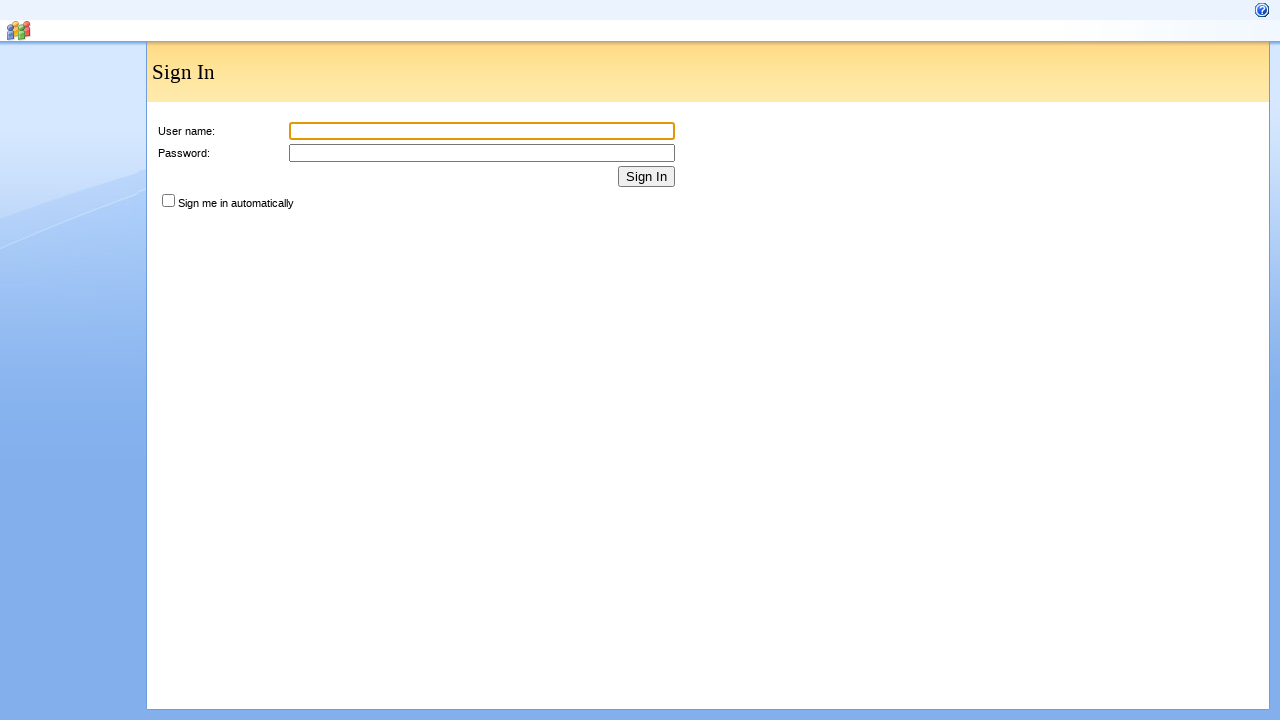

--- FILE ---
content_type: text/html; charset=utf-8
request_url: https://stateprotocol.mofa.gov.vn/_layouts/login.aspx?ReturnUrl=%2fLists%2fHangNhapKhau%2fAllItems.aspx
body_size: 3541
content:
<HTML dir="ltr">
<HEAD><meta name="GENERATOR" content="Microsoft SharePoint" /><meta name="progid" content="SharePoint.WebPartPage.Document" /><meta HTTP-EQUIV="Content-Type" content="text/html; charset=utf-8" /><meta HTTP-EQUIV="Expires" content="0" /><meta name="ROBOTS" content="NOHTMLINDEX" /><title>
	
    Sign In

</title><link rel="stylesheet" type="text/css" href="/_layouts/1033/styles/core.css?rev=5msmprmeONfN6lJ3wtbAlA%3D%3D"/>
<script type="text/javascript" language="javascript" src="/_layouts/1033/init.js?rev=SKi7C%2FTrsh1U%2FCnIwkB9Ag%3D%3D"></script>
<script type="text/javascript" language="javascript" src="/_layouts/1033/core.js?rev=mHKsOQ0iU3Q5jdm9OZNDdg%3D%3D"></script>
</HEAD>
<BODY scroll="yes" onload="javascript:if (typeof(_spBodyOnLoadWrapper) != 'undefined') _spBodyOnLoadWrapper();">
  <form name="aspnetForm" method="post" action="login.aspx?ReturnUrl=%2fLists%2fHangNhapKhau%2fAllItems.aspx" id="aspnetForm" onsubmit="return _spFormOnSubmitWrapper();">
<div>
<input type="hidden" name="__LASTFOCUS" id="__LASTFOCUS" value="" />
<input type="hidden" name="__VIEWSTATE" id="__VIEWSTATE" value="/[base64]" />
</div>

<script type="text/javascript">
//<![CDATA[
var theForm = document.forms['aspnetForm'];
if (!theForm) {
    theForm = document.aspnetForm;
}
function __doPostBack(eventTarget, eventArgument) {
    if (!theForm.onsubmit || (theForm.onsubmit() != false)) {
        theForm.__EVENTTARGET.value = eventTarget;
        theForm.__EVENTARGUMENT.value = eventArgument;
        theForm.submit();
    }
}
//]]>
</script>


<script src="/WebResource.axd?d=YvpYhHbjN2c6hvgpZnw6NCQ3yF7rUwYdcyR_I8ORtK2ZcY-2_8IzL5IJt0WTHqNv7uQwJvgvO4fHux3EPbk9Yu7Ael41&amp;t=636271923501517547" type="text/javascript"></script>

<script> var MSOWebPartPageFormName = 'aspnetForm';</script>
<script src="/WebResource.axd?d=An68PYj-GlNNQUae-HumRQIMQKHodfc2bXFjceJNUH8DTJ88wCwLRwY9gnJCEbnN9dqquVzTv_mTVtOs9WFU-vfABHs1&amp;t=636271923501517547" type="text/javascript"></script>
<div>

	<input type="hidden" name="__VIEWSTATEGENERATOR" id="__VIEWSTATEGENERATOR" value="F1258A42" />
	<input type="hidden" name="__EVENTTARGET" id="__EVENTTARGET" value="" />
	<input type="hidden" name="__EVENTARGUMENT" id="__EVENTARGUMENT" value="" />
	<input type="hidden" name="__EVENTVALIDATION" id="__EVENTVALIDATION" value="/wEWBQLtre30DQLE96mtBQLLtsPBAgLkkP7MCgK/lZyyB3+NIcBvS9JsdK4mk+83skc9I+/C" />
</div>
  <TABLE class="ms-main" CELLPADDING=0 CELLSPACING=0 BORDER=0 WIDTH="100%" HEIGHT="100%">
	<tr><td>
	   <table CELLPADDING=0 CELLSPACING=0 BORDER=0 WIDTH="100%">
		<tr>
		 <td colspan=4 class="ms-globalbreadcrumb" align="right">
		   &nbsp;<a href="javascript:TopHelpButtonClick('NavBarHelpHome')" id="ctl00_PlaceHolderGlobalNavigation_TopHelpLink" AccessKey="6" title="Help (new window)"><img src="/_layouts/images/helpicon.gif" align="absmiddle" border="0" alt="Help (new window)" /></a>
		 </td>
		</tr>
	   </table>
	  </td></tr>
	<tr>
	 <td class="ms-globalTitleArea">
	  <table width=100% cellpadding=0 cellspacing=0 border=0>
	   <tr>
		<td id="GlobalTitleAreaImage" class="ms-titleimagearea"><img id="onetidHeadbnnr0" src="/_layouts/images/titlegraphic.gif"  alt="" /></td>
		<td class="ms-sitetitle" width=100%>
		  
		</td>
		<td style="padding-top:8px;" valign=top>
		  
		  
		</td>
	   </tr>
	  </table>
	 </td>
	</tr>
	<TR>
	 <TD id="onetIdTopNavBarContainer" WIDTH=100% class="ms-bannerContainer">
		
		
	 </TD>
	</TR>
	
		

	
	
	
	<TR height="100%"><TD><TABLE width="100%" height="100%" cellspacing="0" cellpadding="0">
	<tr>
	 <td class="ms-titlearealeft" id="TitleAreaImageCell" valign="middle" nowrap><div style="height:100%" class="ms-titleareaframe"></div></td>
	 <td class="ms-titleareaframe" id="TitleAreaFrameClass">
	  
	 <table cellpadding=0 height=100% width=100% cellspacing=0>
	  <tr><td class="ms-areaseparatorleft"><IMG SRC="/_layouts/images/blank.gif" width=1 height=1 alt=""></td></tr>
	 </table>
	  
	 </td>
	 <td valign=top  id="onetidPageTitleAreaFrame" class='ms-areaseparator' nowrap width="100%">
	  <table id="onetidPageTitleAreaTable" cellpadding=0 cellspacing=0 width=100% border="0">
	   <tr>
		<td valign="top" class="ms-titlearea">
		 
&nbsp;

		</td>
	   </tr>
	   <tr>
		<td height=100% valign=top ID=onetidPageTitle class="ms-pagetitle">
		  <h2 class="ms-pagetitle">
			
    Sign In

		  </h2>
		</td>
	   </tr>
	  </table>
	 </td>
	 <td class="ms-titlearearight">
		
		
<div class='ms-areaseparatorright'><IMG SRC="/_layouts/images/blank.gif" width=8 height=100% alt=""></div>
</td>
	</tr>

	<TR>
	  <TD class="ms-leftareacell" valign=top height=100% id="LeftNavigationAreaCell">
	   <table class=ms-nav width=100% height=100% cellpadding=0 cellspacing=0>
		<tr>
		 <td>
		  <TABLE height="100%" class=ms-navframe CELLPADDING=0 CELLSPACING=0 border="0">
		   <tr valign="top">
			<td width="4px"><IMG SRC="/_layouts/images/blank.gif" width=4 height=1 alt=""></td>
			<td valign="top" width="100%">
			  
			  
			  
			  
				&nbsp;
			  
			  
			</td>
		   </tr>
		   <tr><td colspan=2><IMG SRC="/_layouts/images/blank.gif" width=138 height=1 alt=""></td></tr>
		  </TABLE>
		 </td>
		 <td></td>
		</tr>
	   </table>
	  </TD>
	  <td>
<div class='ms-areaseparatorleft'><IMG SRC="/_layouts/images/blank.gif" width=8 height=100% alt=""></div>
</td>
	  <td class='ms-formareaframe' valign="top">
		<TABLE width="100%" border="0" cellspacing="0" cellpadding="0" class="ms-propertysheet">
		 <TR valign="top"  >
			<TD class="ms-descriptiontext" width="100%">
			  
			</TD>
			   <TD ID=onetidYPadding width="10px"><IMG SRC="/_layouts/images/blank.gif" width=10 height=1 alt=""></TD>
		  </TR>
		  <TR >
			<TD ID=onetidMainBodyPadding height="8px"><IMG SRC="/_layouts/images/blank.gif" width=1 height=8 alt=""></TD>
		  </TR>
		  <tr>
			 <td valign="top" height="100%">
			   <A name="mainContent"></A>
				
 <table id="ctl00_PlaceHolderMain_login" cellspacing="0" cellpadding="0" border="0" style="width:100%;border-collapse:collapse;">
	<tr>
		<td>
        <span id="ctl00_PlaceHolderMain_login_FailureText" class="ms-error"></span>
        <table class="ms-input">
          <COLGROUP>
          <COL width=25%>
          <COL WIDTH=75%>
        <tr>
            <td noWrap>User name:</td>
            <td><input name="ctl00$PlaceHolderMain$login$UserName" type="text" id="ctl00_PlaceHolderMain_login_UserName" autocomplete="off" class="ms-long" /></td>
        </tr>
        <tr>
            <td noWrap>Password:</td>
            <td><input name="ctl00$PlaceHolderMain$login$password" type="password" id="ctl00_PlaceHolderMain_login_password" autocomplete="off" class="ms-long" /></td>
        </tr>
        <tr>
            <td colSpan=2 align=right><input type="submit" name="ctl00$PlaceHolderMain$login$login" value="Sign In" id="ctl00_PlaceHolderMain_login_login" /></td>
        </tr>
        <tr>
            <td colSpan=2><input id="ctl00_PlaceHolderMain_login_RememberMe" type="checkbox" name="ctl00$PlaceHolderMain$login$RememberMe" /><label for="ctl00_PlaceHolderMain_login_RememberMe">Sign me in automatically</label></td>
        </tr>
        </table>
    </td>
	</tr>
</table>

			 </td>
		  </tr>
		</table>
	  </td>
	  <td class="ms-rightareacell">
<div class='ms-areaseparatorright'><IMG SRC="/_layouts/images/blank.gif" width=8 height=100% alt=""></div>
</td>
	</TR>
<tr>
	<td class="ms-pagebottommarginleft"><IMG SRC="/_layouts/images/blank.gif" width=1 height=10 alt=""></td>
	<td class="ms-pagebottommargin"><IMG SRC="/_layouts/images/blank.gif" width=1 height=10 alt=""></td>
	<td class="ms-bodyareapagemargin"><IMG SRC="/_layouts/images/blank.gif" width=1 height=10 alt=""></td>
	<td class="ms-pagebottommarginright"><IMG SRC="/_layouts/images/blank.gif" width=1 height=10 alt=""></td>
</tr>
	</TABLE></TD></TR>
  </TABLE>
  
  
   <input type="text" name="__spDummyText1" style="display:none;" size=1/>
   <input type="text" name="__spDummyText2" style="display:none;" size=1/>
  

<script type="text/javascript">
//<![CDATA[
WebForm_AutoFocus('ctl00_PlaceHolderMain_login');//]]>
</script>
</form>
  
</BODY>
</HTML>
